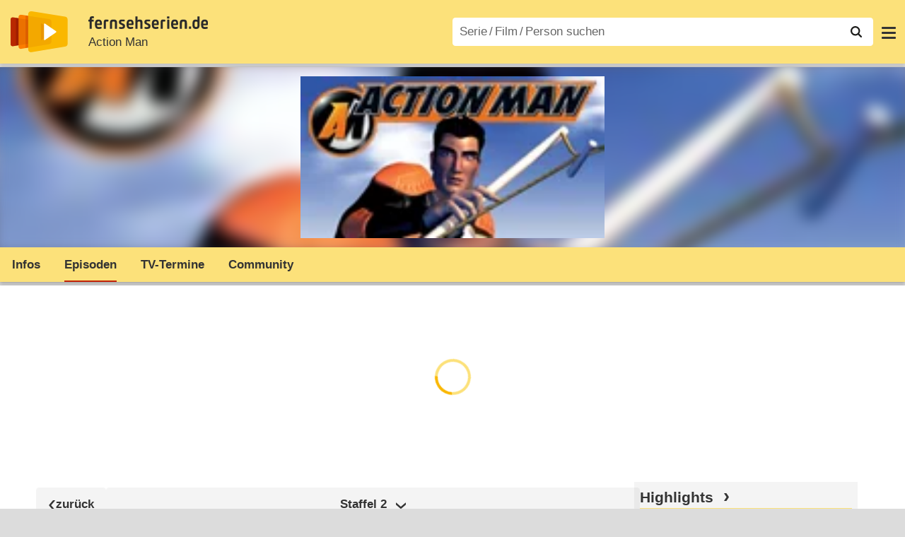

--- FILE ---
content_type: text/html; charset=utf-8
request_url: https://www.fernsehserien.de/action-man-2000/episodenguide/staffel-2/11971
body_size: 13911
content:
<!DOCTYPE html>
			<html dir="ltr" lang="de" >
			<head>
			<meta http-equiv="Content-Type" content="text/html; charset=utf-8">
			<meta name="viewport" content="width=device-width, initial-scale=1, minimum-scale=1, shrink-to-fit=no"><link href="https://bilder.fernsehserien.de" rel="preconnect"><link href="https://bilder.fernsehserien.de" rel="dns-prefetch"><link href="https://bilder.fernsehserien.de/fernsehserien.de/fs-2021/css/main.min-20260127085935.css" rel="preload" as="style" crossedorigin><link href="https://bilder.fernsehserien.de/fernsehserien.de/fs-2021/js/main.min-20260127085936.js" rel="preload" as="script" crossedorigin><link href="https://bilder.fernsehserien.de/fernsehserien.de/fs-2021/img/schriftzug.svg" rel="preload" fetchpriority="high" as="image"><link href="https://bilder.fernsehserien.de/fernsehserien.de/fs-2021/img/logo.svg" rel="preload" fetchpriority="high" as="image"><link href="https://bilder.fernsehserien.de/fernsehserien.de/fs-2021/img/a001_search.svg" rel="preload" fetchpriority="high" as="image"><link href="https://bilder.fernsehserien.de/fernsehserien.de/fs-2021/img/pfeil-unten.svg" rel="preload" fetchpriority="high" as="image"><meta name="format-detection" content="telephone=no"><meta name="robots" content="max-image-preview:large">
			<title>Action Man (2000) Staffel 2 Episodenguide – fernsehserien.de</title>
			<meta name="title" content="Action Man (2000) Staffel 2 Episodenguide" >
			<link rel="search" type="application/opensearchdescription+xml" href="https://bilder.fernsehserien.de/fernsehserien.de/fs-2021/opensearch-20250109141812.xml" title="fernsehserien.de" crossedorigin><link rel="apple-touch-icon" sizes="180x180" href="https://bilder.fernsehserien.de/fernsehserien.de/fs-2021/img/apple-touch-icon.png">
 
<link rel="icon" type="image/svg+xml" href="https://bilder.fernsehserien.de/fernsehserien.de/fs-2021/img/favicon.svg" sizes="any" >
<link rel="icon" type="image/png" sizes="32x32" href="https://bilder.fernsehserien.de/fernsehserien.de/fs-2021/img/favicon-32x32.png" >
<link rel="icon" type="image/png" sizes="16x16" href="https://bilder.fernsehserien.de/fernsehserien.de/fs-2021/img/favicon-16x16.png" >
<link rel="shortcut icon" href="https://bilder.fernsehserien.de/fernsehserien.de/fs-2021/img/favicon.ico" >

<link rel="manifest" href="https://bilder.fernsehserien.de/fernsehserien.de/fs-2021/manifest-20251029114907.json" crossedorigin>
<link rel="mask-icon" href="https://bilder.fernsehserien.de/fernsehserien.de/fs-2021/img/safari-pinned-tab.svg" color="#5bbad5" >
<meta name="apple-mobile-web-app-title" content="fernsehserien.de">
<meta name="application-name" content="fernsehserien.de">
<meta name="msapplication-TileColor" content="#da532c">
<meta name="msapplication-config" content="https://bilder.fernsehserien.de/fernsehserien.de/fs-2021/browserconfig-20251128093643.xml" crossedorigin><meta name="description" content="Episodenführer Season 2 – Einsatz für Alex und sein Team im Regenwald des Amazonas. Dort sucht die Mannschaft nach einem verschwundenen …">
			<meta property="og:description" content="Einsatz für Alex und sein Team im Regenwald des Amazonas. Dort sucht die Mannschaft nach einem verschwundenen Wissenschaftler. Als sie auf ihn …"><meta property="og:url" content="https://www.fernsehserien.de/action-man-2000/episodenguide/staffel-2/11971">
			<meta property="og:title" content="Action Man (2000) Staffel 2 Episodenguide">
			<meta property="og:type" content="video.tv_show"><link rel="image_src" href="https://bilder.fernsehserien.de/sendung/v15768.png"><meta name="twitter:card" content="summary_large_image"> 
<meta name="twitter:title" content="Action Man (2000) Staffel 2 Episodenguide">
<meta name="twitter:description" content="Einsatz für Alex und sein Team im Regenwald des Amazonas. Dort sucht die Mannschaft nach einem verschwundenen Wissenschaftler. Als sie auf ihn …"><meta name="twitter:site" content="@fernsehserienDE"> <meta property="og:image" content="https://bilder.fernsehserien.de/sendung/v15768.png">
<meta property="og:image:width" content="150">
<meta property="og:image:height" content="80">
<meta property="og:image:alt" content="Action Man">
<meta name="twitter:image" content="https://bilder.fernsehserien.de/sendung/v15768.png"><script>var fsBeacon=JSON.parse('{"ref":"fernsehserien","timestamp":1769644257,"seite":"serie-episodenguide","serie":15768}');var fsBeacon2022=JSON.parse('{"ref":"fernsehserien","timestamp":1769644257,"seite":"serie-episodenguide","id":15768,"session":"994b4f71592a590b6c958d0395a2ac23","ipHash":"77ab1d5634ff0c956065b88681b28105","href":"/action-man-2000/episodenguide/staffel-2/11971","ppid":"4cd2456efca841b412fbdd6a66280067","eingeloggt":0}');var fs_ppid='4cd2456efca841b412fbdd6a66280067';</script><meta name="keywords" lang="de" content="Action Man (2000), Episodenführer, Episodenguide"><script >var fs_bildformat={extension:"webp",mime_type:"image/webp"};var fs_testmode=false;var fsFeatureFlags={"unaired":1,"feature_flag_serien_infos_serienchecker":1,"feature_flag_staffel_karussell":1,"feature_flag_ga_neu":"","feature_flag_darkmode":"","feature_flag_relative_font_size":"","feature_flag_entdecken":""};var fs_img_dir="https://bilder.fernsehserien.de/fernsehserien.de/fs-2021/img/";var fs_static_dir="https://bilder.fernsehserien.de/fernsehserien.de/fs-2021/";var fs_meta_id="24";var csrfToken="$2y$10$f3h97FvJ0yUAHk4EUe24BuK3aeO6Z78gthLIfoH5d7zcsvb1f0Hci";var fs_sp_hour=0;var fs_fallback_css="https://bilder.fernsehserien.de/fernsehserien.de/fs-2021/css/fallback.min-20260127085934.css";var fs_app_google_link="https://play.google.com/store/apps/details?id=de.fernsehserien.www.twa";var fs_app_apple_link="https://apps.apple.com/de/app/fernsehserien-de/id6502283137";</script><script></script><script src="https://bilder.fernsehserien.de/fernsehserien.de/fs-2021/js/main.min-20260127085936.js" crossedorigin></script><script>window.dataLayer = window.dataLayer || [];
 function gtag(){dataLayer.push(arguments);}


  gtag('consent', 'default', {
    'ad_storage': 'denied',
    'analytics_storage': 'denied',
    'ad_user_data':'denied',
    'ad_personalization': 'denied',
    'wait_for_update': 500
  });

  dataLayer.push({
    'event': 'default_consent'
  });


 gtag('js', new Date());
var gaDisplayMode =fsStandalone ? 'standalone' :  'browser';

gtag('config', 'G-L7PGP5N0FJ', {  'display_mode': gaDisplayMode, 'anonymize_ip': true });





</script><script async  src="https://bilder.fernsehserien.de/fernsehserien.de/fs-2021/js/main-async.min-20260127085936.js" crossedorigin></script><script  defer src="https://bilder.fernsehserien.de/fernsehserien.de/fs-2021/js/main-defer.min-20260127085940.js" crossedorigin></script><script  defer src="https://bilder.fernsehserien.de/fernsehserien.de/fs-2021/js/serienmenu.min-20260127085937.js" crossedorigin></script><script  defer src="https://bilder.fernsehserien.de/fernsehserien.de/fs-2021/js/fsFavouriting.min-20260127085940.js" crossedorigin></script><script  defer src="https://bilder.fernsehserien.de/fernsehserien.de/fs-2021/js/staffelauswahl.min-20260127085940.js" crossedorigin></script><link type="text/css" href="https://bilder.fernsehserien.de/fernsehserien.de/fs-2021/css/main.min-20260127085935.css" rel="stylesheet" crossedorigin>
<link type="text/css" href="https://bilder.fernsehserien.de/fernsehserien.de/fs-2021/css/main-print-20250109141812.css" rel="stylesheet" media="print" crossedorigin>
<meta name="google-site-verification" content="czPokEC6jVcjOPms8k8HcDdDIvX2U5fYLeUTJe3p7JM" >
			<meta content="imfernsehen GmbH &amp; Co. KG" name="author">
			<meta content="de" http-equiv="content-language">
			<meta name="language" content="de" >
<meta property="og:site_name" content="fernsehserien.de">
			<meta property="og:locale" content="de_DE">
			<script>var fs_interner_code="serie-episodenguide";var fs_identifier="S - 15768 - Action Man";</script><script type="application/ld+json">{"@context":"https://schema.org","@type":"BreadcrumbList","itemListElement":[{"@type":"ListItem","position":1,"name":"Home","item":"https://www.fernsehserien.de/"},{"@type":"ListItem","position":2,"name":"Serien","item":"https://www.fernsehserien.de/serien-a-z/a"},{"@type":"ListItem","position":3,"name":"Action Man","item":"https://www.fernsehserien.de/action-man-2000"},{"@type":"ListItem","position":4,"name":"Episodenguide","item":"https://www.fernsehserien.de/action-man-2000/episodenguide"},{"@type":"ListItem","position":5,"name":"Staffel 2"}]}</script><script>var fsFallbackOptions=JSON.parse('{"channelId":null,"sendungId":15768,"sendungChannelId":"AnimationKinderserien","sendungChannelRubriken":[],"sendungStreaming":[],"zaehlPixel":"serie-episodenguide","pageId":"serien","personId":null,"episodeId":null,"ausstrahlungsformId":11971,"staffel":"2","spielfilmId":null}');</script><script>var werbemittel_fallback_option=false;</script><script>werbemittel_extras();var fs_ad_unit_id='serie-episodenguide';</script><script> adHandler.conversionRateFile = 'https://bilder.fernsehserien.de/fernsehserien.de/fs-2021/json/currency-file-20260129000401.json';</script>

 <script async crossedorigin src="https://bilder.fernsehserien.de/fernsehserien.de/fs-2021/js/cp/IMF_FS_Framework_Mapping_serie-episodenguide.min-20260127085939.js""></script><script async crossedorigin src="https://bilder.fernsehserien.de/fernsehserien.de/fs-2021/js/cp/IMF_FS_Framework-20251209092759.js"></script>




<!-- <meta name=theme-color content="#ffffff"> -->
		

</head>
		<body class="serie"><script>fs_load_cm(fsCmpId ? fsCmpId : 36934);</script><div class=zaehlpixel><noscript><img crossorigin src="https://www.imfernsehen.de/z/z.inc.php?ref=fernsehserien&amp;timestamp=1769644257&amp;seite=serie-episodenguide&amp;serie=15768&amp;noscript=1" alt="" width=1 height=1></noscript></div>
			 <div class=fs-frame-1 itemscope itemtype="http://schema.org/TVSeries" itemprop="mainEntity">


			<div class="page-header-spacer-top"></div><header class="page-header" data-event-level=header>

<div class=headerwrap><div class=header>
				<a class=website-logo target=_top data-event-category="logo" title="zur Startseite von fernsehserien.de" href="/"><img src="https://bilder.fernsehserien.de/fernsehserien.de/fs-2021/img/logo.svg" alt="fernsehserien.de Logo" loading=eager fetchpriority=high width=210 height=150 ></a> <a class=website-titel data-event-category="logo-titel" title="zur Startseite von fernsehserien.de" target=_top href="/"><img loading=eager fetchpriority=high width=300 height=32 src="https://bilder.fernsehserien.de/fernsehserien.de/fs-2021/img/schriftzug.svg"  alt="fernsehserien.de"></a><h1 class=serien-titel itemprop=name ><a itemprop=url href="/action-man-2000" data-event-category="serientitel">Action Man</a></h1><button class=menu-button   type=button title="Menü" data-event-category-none><span class=menu-button-1></span><span class=menu-button-2></span></button>
			</div>
			</div><div class="page-header-spacer-bottom"></div></header><div class=suchzeile data-event-level=header><form data-fs-searchform data-position=oben autocomplete="off" id=quicksearchform ><input   class=website-suche placeholder="Serie&thinsp;/&thinsp;Film&thinsp;/&thinsp;Person suchen" data-event-category-none name=suchbegriff id=input-suchbegriff value=""   type=search maxlength=50 required ><!--<label class=label-serie-suchen for=input-suchbegriff >Serie&thinsp;/&thinsp;Film&thinsp;/&thinsp;Person suchen</label>--><ul id=suggestlist data-applied=0 data-mehr=0><li class="mehr-button"><span class="fs-button"><button type="submit" data-submit-type=vollständig>mehr…</button></span></li></ul>
				<button class=suchen type=submit data-submit-type=lupe title="Suche starten" 
					  ><img loading=eager fetchpriority=high src="https://bilder.fernsehserien.de/fernsehserien.de/fs-2021/img/a001_search-darkmode.svg"  alt="Lupe" class=color-scheme-dark-alternative><img loading=eager fetchpriority=high src="https://bilder.fernsehserien.de/fernsehserien.de/fs-2021/img/a001_search.svg"  alt="Lupe" ></button></form></div><nav class=page-menu  data-event-category-none data-event-level=header><ul>
			
			<li ><a href="/news" data-event-category="menu-news" >News</a>
			<ul><li><a href="/news" data-event-category="menu-news-alle" >alle Meldungen</a><li><a href="/news/national" data-event-category="menu-news-national" >National</a><li><a href="/news/international" data-event-category="menu-news-international" >International</a><li><a href="/news/medien" data-event-category="menu-news-medien" >Medien</a><li><a href="/news/vermischtes" data-event-category="menu-news-vermischtes" >Vermischtes</a><li><a href="/news/specials" data-event-category="menu-news-specials" >Kritik &amp; Specials</a>
						<li><a href="/news/2026-01" data-event-category="menu-news-archiv" >Archiv</a>
			<li><a href="/newsletter" data-event-category="menu-news-newsletter" >Newsletter</a>
			</ul><li ><a href="/streaming" data-event-category="menu-streamingguide" class=menu-streaming>Streaming<span class=optional4>-Guide</span></a>
			<ul><li><a href="/streaming" data-event-category="menu-streamingguide-übersicht" >Übersicht</a>
<li><a href="/streaming/neu" data-event-category="menu-streamingguide-neu" >Neu verfügbar</a>
<li><a href="/streaming/vorschau" data-event-category="menu-streamingguide-vorschau" >Vorschau</a>
<li><a href="/streaming/letzte-chance" data-event-category="menu-streamingguide-letzte-chance" >Letzte Chance</a>
<li><a href="/streaming/woechentliche-premieren" data-event-category="menu-streamingguide-woechentliche-premieren" >Wöchentliche Premieren</a>
			</ul><li ><a href="/serien-starts" data-event-category="menu-starts" >TV-Starts</a>
			<ul ><li ><a href="/serien-starts/neue-serien" data-event-category="menu-starts-serien" >neue Serien</a>
			<li><a href="/serien-starts/neue-folgen" data-event-category="menu-starts-staffeln" >neue Folgen</a>
			<li><a href="/serien-starts/international" data-event-category="menu-starts-international" >International</a>
			<li><a href="/serien-starts/oesterreich" data-event-category="menu-starts-österreich">Österreich</a>
			<li><a href="/serien-starts/schweiz" data-event-category="menu-starts-schweiz">Schweiz</a>
			<li><a href="/serien-starts/wiederholungen" data-event-category="menu-starts-wiederholungen" >Wiederholungen</a>
			<li><a href="/serien-nach-sendern" data-event-category="menu-az-sender" >Serien nach Sendern</a>

			</ul><li class="  optional3"><a href="/serien-a-z/a" data-event-category="menu-az-serien" >Serien<span class=optional2> A–Z</span></a>
<li class="  optional3"><a href="/filme-a" data-event-category="menu-az-filme" >Filme<span class=optional2> A–Z</span></a><li class=page-menu-spacer><li class="menu-meins menu-meins-ausgeloggt  "><a href="/meins/" data-event-category="menu-login" ><i><figure class="fs-picture"><span class="fs-picture-placeholder" style="padding-top:calc(1% / 1 * 100);background-color:#f1f1f1;"><picture><img src="https://bilder.fernsehserien.de/fernsehserien.de/fs-2021/img/user-solid.svg" alt="Profilbild" title="Profilbild" width="1" height="1" loading="eager" fetchpriority="high"></picture></span></figure></i>Login</a></ul><div class=another-shadow><div class=another-shadow-2></div></div></nav><div class=serienheader data-event-level=header><div class=serienheader-spacer-top></div><a class=serienlogo href="/action-man-2000" data-event-category="serienlogo"><figure class="mainimg-blowup" style="background-color:#797483;background-image:url([data-uri]);"><span class=mainimg-blowup-bg><picture><source media="(max-width: 320px)" srcset="https://bilder.fernsehserien.de/sendung/v15768-w-106.png.webp 1x, https://bilder.fernsehserien.de/sendung/v15768-w-212.png.webp 2x" type="image/webp"></source><source media="(min-width: 321px) and (max-width: 360px)" srcset="https://bilder.fernsehserien.de/sendung/v15768-w-119.png.webp 1x, https://bilder.fernsehserien.de/sendung/v15768-w-238.png.webp 2x" type="image/webp"></source><source media="(min-width: 361px) and (max-width: 375px)" srcset="https://bilder.fernsehserien.de/sendung/v15768-w-124.png.webp 1x, https://bilder.fernsehserien.de/sendung/v15768-w-248.png.webp 2x" type="image/webp"></source><source media="(min-width: 376px) and (max-width: 414px)" srcset="https://bilder.fernsehserien.de/sendung/v15768-w-137.png.webp 1x, https://bilder.fernsehserien.de/sendung/v15768-w-274.png.webp 2x" type="image/webp"></source><source media="(min-width: 415px) and (max-width: 768px)" srcset="https://bilder.fernsehserien.de/sendung/v15768-w-254.png.webp 1x, https://bilder.fernsehserien.de/sendung/v15768-w-508.png.webp 2x" type="image/webp"></source><source media="(min-width: 769px) and (max-width: 900px)" srcset="https://bilder.fernsehserien.de/sendung/v15768-w-297.png.webp 1x, https://bilder.fernsehserien.de/sendung/v15768-w-594.png.webp 2x" type="image/webp"></source><source media="(min-width: 901px) and (max-width: 1100px)" srcset="https://bilder.fernsehserien.de/sendung/v15768-w-363.png.webp 1x, https://bilder.fernsehserien.de/sendung/v15768-w-726.png.webp 2x" type="image/webp"></source><source media="(min-width: 1101px)" srcset="https://bilder.fernsehserien.de/sendung/v15768-w-429.png.webp 1x, https://bilder.fernsehserien.de/sendung/v15768-w-858.png.webp 2x" type="image/webp"></source><img src="https://bilder.fernsehserien.de/sendung/v15768-w-321.png.jpg" width="150" height="80" alt="Action Man" title="Action Man" loading="eager" fetchpriority="high"></picture></span><span class=mainimg-blowup-fg><span><picture><source media="(max-width: 320px)" srcset="https://bilder.fernsehserien.de/sendung/v15768-w-106.png.webp 1x, https://bilder.fernsehserien.de/sendung/v15768-w-212.png.webp 2x" type="image/webp"></source><source media="(min-width: 321px) and (max-width: 360px)" srcset="https://bilder.fernsehserien.de/sendung/v15768-w-119.png.webp 1x, https://bilder.fernsehserien.de/sendung/v15768-w-238.png.webp 2x" type="image/webp"></source><source media="(min-width: 361px) and (max-width: 375px)" srcset="https://bilder.fernsehserien.de/sendung/v15768-w-124.png.webp 1x, https://bilder.fernsehserien.de/sendung/v15768-w-248.png.webp 2x" type="image/webp"></source><source media="(min-width: 376px) and (max-width: 414px)" srcset="https://bilder.fernsehserien.de/sendung/v15768-w-137.png.webp 1x, https://bilder.fernsehserien.de/sendung/v15768-w-274.png.webp 2x" type="image/webp"></source><source media="(min-width: 415px) and (max-width: 768px)" srcset="https://bilder.fernsehserien.de/sendung/v15768-w-254.png.webp 1x, https://bilder.fernsehserien.de/sendung/v15768-w-508.png.webp 2x" type="image/webp"></source><source media="(min-width: 769px) and (max-width: 900px)" srcset="https://bilder.fernsehserien.de/sendung/v15768-w-297.png.webp 1x, https://bilder.fernsehserien.de/sendung/v15768-w-594.png.webp 2x" type="image/webp"></source><source media="(min-width: 901px) and (max-width: 1100px)" srcset="https://bilder.fernsehserien.de/sendung/v15768-w-363.png.webp 1x, https://bilder.fernsehserien.de/sendung/v15768-w-726.png.webp 2x" type="image/webp"></source><source media="(min-width: 1101px)" srcset="https://bilder.fernsehserien.de/sendung/v15768-w-429.png.webp 1x, https://bilder.fernsehserien.de/sendung/v15768-w-858.png.webp 2x" type="image/webp"></source><img src="https://bilder.fernsehserien.de/sendung/v15768-w-321.png.jpg" width="150" height="80" alt="Action Man" title="Action Man" loading="eager" fetchpriority="high"></picture></span></span></figure></a><meta itemprop="image" content="https://bilder.fernsehserien.de/sendung/v15768.png"><nav class="series-menu" data-event-category-none><ul><li data-menu-item="infos"><a draggable="false" href="/action-man-2000" data-event-category="serienmenu-infos" title="Infos">Infos</a></li><li data-menu-item="episodenguide" class="active"><a draggable="false" href="/action-man-2000/episodenguide" data-event-category="serienmenu-episoden" title="Episodenguide"><h2>Episoden</h2></a><ul><li><a draggable="false" href="/action-man-2000/episodenguide" data-event-category="serienmenu-episoden-übersicht">Übersicht</a><a draggable="false" href="/action-man-2000/episodenguide" data-event-category="serienmenu-episoden-übersicht">Übersicht</a></li><li><a draggable="false" href="/action-man-2000/episodenguide/staffel-1/11971" data-event-category="serienmenu-episoden-staffel">Staffel 1</a><a draggable="false" href="/action-man-2000/episodenguide/staffel-1/11971" data-event-category="serienmenu-episoden-staffel">Staffel 1</a></li><li><a draggable="false" href="/action-man-2000/episodenguide/staffel-2/11971" data-event-category="serienmenu-episoden-staffel">Staffel 2</a><a draggable="false" href="/action-man-2000/episodenguide/staffel-2/11971" data-event-category="serienmenu-episoden-staffel">Staffel 2</a></li></ul></li><li data-menu-item="sendetermine"><a draggable="false" href="/action-man-2000/sendetermine" data-event-category="serienmenu-sendetermine" title="Sendetermine">TV-Termine</a></li><li data-menu-item="community"><a draggable="false" href="/action-man-2000/community" data-event-category="serienmenu-community" title="Community">Community</a><!--<li class="weitere" ><a  draggable=false    title="mehr"  data-event-category="serienmenu-mehr"></a><ul id=series-menu-weitere></ul>--></li></ul></nav><i class=nav-pfeile style=visibility:hidden><button data-nav-pfeil data-nav-pfeil-back class="nav-pfeil nav-pfeil-back   " data-event-category="serienmenu-button-zurück" title=zurück></button><button  data-nav-pfeil data-nav-pfeil-fore  class="nav-pfeil nav-pfeil-fore" data-event-category="serienmenu-button-vor" title=weiter></button></i><div class=serienheader-spacer-bottom-wrapper><div class=serienheader-spacer-bottom></div></div></div><div class=sticky-anchor-wrapper><div class=sticky-anchor></div></div><div class=fs-frame-2-spacer-top></div><div class=fs-frame-2 id=fs-frame-2 ><div class=print-title>Action Man (2000) Staffel 2 Episodenguide</div><nav class=hidden><ul><li><a href="#episode-202536"   data-google-interstitial=false  data-event-category-none>14. Gift aus dem Dschungel (Green Thoughts)</a><li><a href="#episode-202537"   data-google-interstitial=false  data-event-category-none>15. Power-Drink (Thirst)</a><li><a href="#episode-202539"   data-google-interstitial=false  data-event-category-none>16. Eine gefährliche Waffe (Ground Zero)</a><li><a href="#episode-202540"   data-google-interstitial=false  data-event-category-none>17. Der Power-Turm (Tower Of Power)</a><li><a href="#episode-202541"   data-google-interstitial=false  data-event-category-none>18. Die Erde bebt (1) (Rumble (1))</a><li><a href="#episode-202542"   data-google-interstitial=false  data-event-category-none>19. Die Erde bebt (2) (Rumble (2))</a><li><a href="#episode-202543"   data-google-interstitial=false  data-event-category-none>20. Das Master-Trilobug (Search And Destroy)</a><li><a href="#episode-202544"   data-google-interstitial=false  data-event-category-none>21. Ein neuer Freund (Triton Factor)</a><li><a href="#episode-202545"   data-google-interstitial=false  data-event-category-none>22. Der beste Freund (Mann’s Best Friend)</a><li><a href="#episode-202546"   data-google-interstitial=false  data-event-category-none>23. Jagd auf Action Man (Mann Hunt)</a><li><a href="#episode-202547"   data-google-interstitial=false  data-event-category-none>24. Die grüne Hölle (Tangled Up In Green)</a><li><a href="#episode-202548"   data-google-interstitial=false  data-event-category-none>25. Die entscheidende Schlacht (1) (Ultimate Doom (1))</a><li><a href="#episode-202538"   data-google-interstitial=false  data-event-category-none>26. Die entscheidende Schlacht (2) (Ultimate Doom (2))</a></ul></nav><main data-jahr="2026" ><meta itemprop=inLanguage content="en"><meta itemprop=countryOfOrigin content="USA"><article class=mt0><div class=fs_header-serie><ins id="werbemittel-fs_header" class="werbemittel werbemittel-show-label werbemittel-loading werbemittel-content werbemittel-content-full "><fs-label></fs-label><div id=fs_d_header-label class=werbemittel-label></div><div id=fs_d_header  data-werbemittel-container></div><script>fs_werbemittel('d_header',null, false);</script></ins><ins id="werbemittel-fs_sticky" class="werbemittel werbemittel-empty"><div id=fs_m_sticky-label class=werbemittel-label></div><div id=fs_m_sticky  data-werbemittel-container></div><button type=button data-werbemittel-sticky-close class=werbemittel-sticky-button title="Schließen" data-event-category=werbung-zu></button><script>fs_werbemittel(null,'m_sticky', false);</script></ins></div><!-- fs-hinweis --><div class=flexer><div data-event-level=main class="serie-content-left " data-werbung-root><section itemprop="containsSeason" itemscope itemtype="http://schema.org/TVSeason"><header ><h2 class="episode-ueberschrift staffelauswahl staffelauswahl-staffel"><a  href="/action-man-2000/episodenguide/staffel-1/11971" class="episode-ueberschrift-zurueck staffelauswahl-left" data-event-category="button-zurück-oben" title="zurück"></a><meta itemprop=numberOfEpisodes content="13"><span  class=staffelauswahl-middle data-staffelauswahl  data-event-category="button-staffelauswahl" data-staffel-nr="2"  data-ausstrahlungsform-id="11971"   data-sendung-id="15768"  ><span><span itemprop=name>Staffel <span itemprop=seasonNumber>2</span></span></span></span><span class=staffelauswahl-right></span></h2></header><div class=staffelinfo><div><div>Staffel 2 von <b>Action Man</b> startete  am 18.10.2001 bei Super RTL.</div></div></div><ul class=episoden-episodenliste data-werbung-root><li class="" ><section itemprop="episode" itemscope itemtype="http://schema.org/TVEpisode"><header><h3 id="episode-202536" class="episode-output-titel"><a itemprop=url data-event-category="episodentitel" href="/action-man-2000/folgen/2x01-gift-aus-dem-dschungel-202536"><span>14</span>. <span itemprop="name">Gift aus dem Dschungel</span> <span  class=episode-output-originaltitel lang=en>(Green Thoughts)</span></a></h3></header><div class=episoden-zeile-1000><div   itemprop="episodeNumber" content="1" >Staffel 2, Folge 1</div></div><div class=episode-output-inhalt data-werbung-root><div class=episode-output-inhalt-inner>Einsatz für Alex und sein Team im Regenwald des Amazonas. Dort sucht die Mannschaft nach einem verschwundenen Wissenschaftler. Als sie auf ihn stoßen, müssen sie feststellen, dass das Genie sich bei einem missglückten Versuch in ein Monster verwandelt hat. Wütend über das eigene Schicksal, schließt sich der Monster-Wissenschaftler mit Dr. X zusammen. Gemeinsam wollen sie den Regenwald vernichten. Das müssen Alex und seine Leute verhindern.  <span class=text-quelle>(Text: SuperRTL)</span></div></div><ea-angaben-wrapper><ea-angaben-wrapper-inner><ea-angaben><ea-angabe data-sort="0-2001-10-18"><ea-angabe-titel>Deutsche TV-Premiere</ea-angabe-titel> <ea-angabe-datum>Do. 18.10.2001</ea-angabe-datum> <ea-angabe-sender>Super RTL</ea-angabe-sender></ea-angabe><ea-angabe data-sort="1-2001-02-26"><ea-angabe-titel>Original-TV-Premiere</ea-angabe-titel> <ea-angabe-datum>Mo. 26.02.2001</ea-angabe-datum> <ea-angabe-sender>FOX</ea-angabe-sender></ea-angabe></ea-angaben></ea-angaben-wrapper-inner></ea-angaben-wrapper><!-- navi buttons extra --><ul class="no-print fs-buttons"><li><a data-event-category="anker-mehr-Infos" href="/action-man-2000/folgen/2x01-gift-aus-dem-dschungel-202536" class=fs-button><button type=button>mehr Infos</button></a></ul></section></li><werbung></werbung><li class="" ><section itemprop="episode" itemscope itemtype="http://schema.org/TVEpisode"><header><h3 id="episode-202537" class="episode-output-titel"><a itemprop=url data-event-category="episodentitel" href="/action-man-2000/folgen/2x02-power-drink-202537"><span>15</span>. <span itemprop="name">Power-Drink</span> <span  class=episode-output-originaltitel lang=en>(Thirst)</span></a></h3></header><div class=episoden-zeile-1000><div   itemprop="episodeNumber" content="2" >Staffel 2, Folge 2</div></div><div class=episode-output-inhalt data-werbung-root><div class=episode-output-inhalt-inner>Während eines Wettkampfes geschieht etwas Schreckliches: Das Team Xtreme mutiert zu aggressiven Super-Kämpfern. Schuld ist Dr. X, der ein Sportgetränk von Alex? Mannschaft mit einer giftigen Chemikalie versehen hat. Als die Wirkung nachlässt, wird das Team Xtreme wieder normal. Doch jetzt gilt es, Dr. X von seinem eigentlichen Plan abzuhalten. Denn der will das Trinkwasser der Stadt mit der Chemikalie verseuchen, um die Bewohner in Kampfmaschinen zu verwandeln, die ihm untertan sind.  <span class=text-quelle>(Text: SuperRTL)</span></div></div><ea-angaben-wrapper><ea-angaben-wrapper-inner><ea-angaben><ea-angabe data-sort="0-2001-10-19"><ea-angabe-titel>Deutsche TV-Premiere</ea-angabe-titel> <ea-angabe-datum>Fr. 19.10.2001</ea-angabe-datum> <ea-angabe-sender>Super RTL</ea-angabe-sender></ea-angabe><ea-angabe data-sort="1-2001-05-02"><ea-angabe-titel>Original-TV-Premiere</ea-angabe-titel> <ea-angabe-datum>Mi. 02.05.2001</ea-angabe-datum> <ea-angabe-sender>FOX</ea-angabe-sender></ea-angabe></ea-angaben></ea-angaben-wrapper-inner></ea-angaben-wrapper><!-- navi buttons extra --><ul class="no-print fs-buttons"><li><a data-event-category="anker-mehr-Infos" href="/action-man-2000/folgen/2x02-power-drink-202537" class=fs-button><button type=button>mehr Infos</button></a></ul></section></li><werbung></werbung><li class="" ><section itemprop="episode" itemscope itemtype="http://schema.org/TVEpisode"><header><h3 id="episode-202539" class="episode-output-titel"><a itemprop=url data-event-category="episodentitel" href="/action-man-2000/folgen/2x03-eine-gefaehrliche-waffe-202539"><span>16</span>. <span itemprop="name">Eine gefährliche Waffe</span> <span  class=episode-output-originaltitel lang=en>(Ground Zero)</span></a></h3></header><div class=episoden-zeile-1000><div   itemprop="episodeNumber" content="3" >Staffel 2, Folge 3</div></div><div class=episode-output-inhalt data-werbung-root><div class=episode-output-inhalt-inner>Fidget hat eine sehr ehrgeizige Zwillingsschwester, Amanda, die als Fernseh-Wetterreporterin arbeitet. Amanda heftet sich Alex und seinem Team Xtreme an die Fersen, als diese in Dr. X“ Labor einsteigen. Dort entdecken sie, dass der Fiesling eine ganze Stadt ausschalten will, um Raum für seine?neuen? Menschen zu haben. Für Amanda ist das eine Riesen-Story, doch damit richtet sie nur ungeheueren Schaden an.  <span class=text-quelle>(Text: SuperRTL)</span></div></div><ea-angaben-wrapper><ea-angaben-wrapper-inner><ea-angaben><ea-angabe data-sort="0-2001-10-22"><ea-angabe-titel>Deutsche TV-Premiere</ea-angabe-titel> <ea-angabe-datum>Mo. 22.10.2001</ea-angabe-datum> <ea-angabe-sender>Super RTL</ea-angabe-sender></ea-angabe><ea-angabe data-sort="1-2001-05-03"><ea-angabe-titel>Original-TV-Premiere</ea-angabe-titel> <ea-angabe-datum>Do. 03.05.2001</ea-angabe-datum> <ea-angabe-sender>FOX</ea-angabe-sender></ea-angabe></ea-angaben></ea-angaben-wrapper-inner></ea-angaben-wrapper><!-- navi buttons extra --><ul class="no-print fs-buttons"><li><a data-event-category="anker-mehr-Infos" href="/action-man-2000/folgen/2x03-eine-gefaehrliche-waffe-202539" class=fs-button><button type=button>mehr Infos</button></a></ul></section></li><werbung></werbung><li class="" ><section itemprop="episode" itemscope itemtype="http://schema.org/TVEpisode"><header><h3 id="episode-202540" class="episode-output-titel"><a itemprop=url data-event-category="episodentitel" href="/action-man-2000/folgen/2x04-der-power-turm-202540"><span>17</span>. <span itemprop="name">Der Power-Turm</span> <span  class=episode-output-originaltitel lang=en>(Tower Of Power)</span></a></h3></header><div class=episoden-zeile-1000><div   itemprop="episodeNumber" content="4" >Staffel 2, Folge 4</div></div><div class=episode-output-inhalt data-werbung-root><div class=episode-output-inhalt-inner>Auf der einen Seite muss Alex Dr. X und seinen „Rat des Jüngsten Gerichts“ daran hindern, Paris zu zerstören. Auf der anderen Seite muss er seinen größten „Fan’, Sidney Peck, in seine Schranken weisen. Denn der könnte unter Umständen dafür sorgen, dass Dr. X“ Plan doch noch glückt.  <span class=text-quelle>(Text: SuperRTL)</span></div></div><ea-angaben-wrapper><ea-angaben-wrapper-inner><ea-angaben><ea-angabe data-sort="0-2001-10-23"><ea-angabe-titel>Deutsche TV-Premiere</ea-angabe-titel> <ea-angabe-datum>Di. 23.10.2001</ea-angabe-datum> <ea-angabe-sender>Super RTL</ea-angabe-sender></ea-angabe><ea-angabe data-sort="1-2001-05-04"><ea-angabe-titel>Original-TV-Premiere</ea-angabe-titel> <ea-angabe-datum>Fr. 04.05.2001</ea-angabe-datum> <ea-angabe-sender>FOX</ea-angabe-sender></ea-angabe></ea-angaben></ea-angaben-wrapper-inner></ea-angaben-wrapper><!-- navi buttons extra --><ul class="no-print fs-buttons"><li><a data-event-category="anker-mehr-Infos" href="/action-man-2000/folgen/2x04-der-power-turm-202540" class=fs-button><button type=button>mehr Infos</button></a></ul></section></li><werbung></werbung><li class="" ><section itemprop="episode" itemscope itemtype="http://schema.org/TVEpisode"><header><h3 id="episode-202541" class="episode-output-titel"><a itemprop=url data-event-category="episodentitel" href="/action-man-2000/folgen/2x05-die-erde-bebt-1-202541"><span>18</span>. <span itemprop="name">Die Erde bebt (1)</span> <span  class=episode-output-originaltitel lang=en>(Rumble (1))</span></a></h3></header><div class=episoden-zeile-1000><div   itemprop="episodeNumber" content="5" >Staffel 2, Folge 5</div></div><div class=episode-output-inhalt data-werbung-root><div class=episode-output-inhalt-inner>Alex und sein Team Xtreme entdecken, dass Dr. X Athleten gefangen hält. Er lässt sie in einer Art Gladiatorenkampf gegeneinander antreten, um den Besten unter ihnen ausfindig zu machen. Der Sieger soll dann in einem neu erfundenen Erdbeben-Anzug ein solch starkes Beben auslösen, das ganz Tokio vernichten könnte. Natürlich hat Dr. X längst einen Partner für seinen dunklen Plan: Sidney. Zwar gelingt es Alex, die Athleten zu befreien, doch Sidney ist mit dem Anzug geflüchtet …  <span class=text-quelle>(Text: SuperRTL)</span></div></div><ea-angaben-wrapper><ea-angaben-wrapper-inner><ea-angaben><ea-angabe data-sort="0-2001-10-24"><ea-angabe-titel>Deutsche TV-Premiere</ea-angabe-titel> <ea-angabe-datum>Mi. 24.10.2001</ea-angabe-datum> <ea-angabe-sender>Super RTL</ea-angabe-sender></ea-angabe><ea-angabe data-sort="1-2001-05-11"><ea-angabe-titel>Original-TV-Premiere</ea-angabe-titel> <ea-angabe-datum>Fr. 11.05.2001</ea-angabe-datum> <ea-angabe-sender>FOX</ea-angabe-sender></ea-angabe></ea-angaben></ea-angaben-wrapper-inner></ea-angaben-wrapper><!-- navi buttons extra --><ul class="no-print fs-buttons"><li><a data-event-category="anker-mehr-Infos" href="/action-man-2000/folgen/2x05-die-erde-bebt-1-202541" class=fs-button><button type=button>mehr Infos</button></a></ul></section></li><werbung></werbung><li class="" ><section itemprop="episode" itemscope itemtype="http://schema.org/TVEpisode"><header><h3 id="episode-202542" class="episode-output-titel"><a itemprop=url data-event-category="episodentitel" href="/action-man-2000/folgen/2x06-die-erde-bebt-2-202542"><span>19</span>. <span itemprop="name">Die Erde bebt (2)</span> <span  class=episode-output-originaltitel lang=en>(Rumble (2))</span></a></h3></header><div class=episoden-zeile-1000><div   itemprop="episodeNumber" content="6" >Staffel 2, Folge 6</div></div><div class=episode-output-inhalt data-werbung-root><div class=episode-output-inhalt-inner>Wie durch ein Wunder konnte Alex einem Anschlag von Sidney entkommen, der ein Erdbeben ausgelöst hat, das Alex lebendig begraben sollte. Jetzt hat sich Sidney als „Quake“ wieder Dr. X angeschlossen. Gemeinsam wollen sie nun ein Erbeben von gigantischem Ausmaß erzeugen …  <span class=text-quelle>(Text: SuperRTL)</span></div></div><ea-angaben-wrapper><ea-angaben-wrapper-inner><ea-angaben><ea-angabe data-sort="0-2001-10-25"><ea-angabe-titel>Deutsche TV-Premiere</ea-angabe-titel> <ea-angabe-datum>Do. 25.10.2001</ea-angabe-datum> <ea-angabe-sender>Super RTL</ea-angabe-sender></ea-angabe><ea-angabe data-sort="1-2001-05-18"><ea-angabe-titel>Original-TV-Premiere</ea-angabe-titel> <ea-angabe-datum>Fr. 18.05.2001</ea-angabe-datum> <ea-angabe-sender>FOX</ea-angabe-sender></ea-angabe></ea-angaben></ea-angaben-wrapper-inner></ea-angaben-wrapper><!-- navi buttons extra --><ul class="no-print fs-buttons"><li><a data-event-category="anker-mehr-Infos" href="/action-man-2000/folgen/2x06-die-erde-bebt-2-202542" class=fs-button><button type=button>mehr Infos</button></a></ul></section></li><werbung></werbung><li class="" ><section itemprop="episode" itemscope itemtype="http://schema.org/TVEpisode"><header><h3 id="episode-202543" class="episode-output-titel"><a itemprop=url data-event-category="episodentitel" href="/action-man-2000/folgen/2x07-das-master-trilobug-202543"><span>20</span>. <span itemprop="name">Das Master-Trilobug</span> <span  class=episode-output-originaltitel lang=en>(Search And Destroy)</span></a></h3></header><div class=episoden-zeile-1000><div   itemprop="episodeNumber" content="7" >Staffel 2, Folge 7</div></div><div class=episode-output-inhalt data-werbung-root><div class=episode-output-inhalt-inner>Dr. X hat einem Trilobug einen AMP-Faktor-Chip implantiert. Heraus kommt ein Master-Trilobug, der sich jedoch verselbständigt und Dr. X Luftschiff mit allen Mitgliedern seines „Rates“ vernichtet – bis auf Asazi.  <span class=text-quelle>(Text: SuperRTL)</span></div></div><ea-angaben-wrapper><ea-angaben-wrapper-inner><ea-angaben><ea-angabe data-sort="0-2001-10-26"><ea-angabe-titel>Deutsche TV-Premiere</ea-angabe-titel> <ea-angabe-datum>Fr. 26.10.2001</ea-angabe-datum> <ea-angabe-sender>Super RTL</ea-angabe-sender></ea-angabe><ea-angabe data-sort="1-2001-05-25"><ea-angabe-titel>Original-TV-Premiere</ea-angabe-titel> <ea-angabe-datum>Fr. 25.05.2001</ea-angabe-datum> <ea-angabe-sender>FOX</ea-angabe-sender></ea-angabe></ea-angaben></ea-angaben-wrapper-inner></ea-angaben-wrapper><!-- navi buttons extra --><ul class="no-print fs-buttons"><li><a data-event-category="anker-mehr-Infos" href="/action-man-2000/folgen/2x07-das-master-trilobug-202543" class=fs-button><button type=button>mehr Infos</button></a></ul></section></li><werbung></werbung><li class="" ><section itemprop="episode" itemscope itemtype="http://schema.org/TVEpisode"><header><h3 id="episode-202544" class="episode-output-titel"><a itemprop=url data-event-category="episodentitel" href="/action-man-2000/folgen/2x08-ein-neuer-freund-202544"><span>21</span>. <span itemprop="name">Ein neuer Freund</span> <span  class=episode-output-originaltitel lang=en>(Triton Factor)</span></a></h3></header><div class=episoden-zeile-1000><div   itemprop="episodeNumber" content="8" >Staffel 2, Folge 8</div></div><div class=episode-output-inhalt data-werbung-root><div class=episode-output-inhalt-inner>Alex wird während eines atemberaubenden Rennens auf dem Pazifik von einem Wal angefallen. Ein Delfin namens Triton rettet ihm das Leben. Dr. X entführt Triton und will ihn zu seinem Werkzeug machen. Mit Hilfe des Delfins will der Schuft eine Explosion auslösen, die ganze Kontinente vernichtet. Alex muss seinen Freund retten und Dr. X? Plan vernichten.  <span class=text-quelle>(Text: SuperRTL)</span></div></div><ea-angaben-wrapper><ea-angaben-wrapper-inner><ea-angaben><ea-angabe data-sort="0-2001-10-29"><ea-angabe-titel>Deutsche TV-Premiere</ea-angabe-titel> <ea-angabe-datum>Mo. 29.10.2001</ea-angabe-datum> <ea-angabe-sender>Super RTL</ea-angabe-sender></ea-angabe><ea-angabe data-sort="1-2001-06-01"><ea-angabe-titel>Original-TV-Premiere</ea-angabe-titel> <ea-angabe-datum>Fr. 01.06.2001</ea-angabe-datum> <ea-angabe-sender>FOX</ea-angabe-sender></ea-angabe></ea-angaben></ea-angaben-wrapper-inner></ea-angaben-wrapper><!-- navi buttons extra --><ul class="no-print fs-buttons"><li><a data-event-category="anker-mehr-Infos" href="/action-man-2000/folgen/2x08-ein-neuer-freund-202544" class=fs-button><button type=button>mehr Infos</button></a></ul></section></li><werbung></werbung><li class="" ><section itemprop="episode" itemscope itemtype="http://schema.org/TVEpisode"><header><h3 id="episode-202545" class="episode-output-titel"><a itemprop=url data-event-category="episodentitel" href="/action-man-2000/folgen/2x09-der-beste-freund-202545"><span>22</span>. <span itemprop="name">Der beste Freund</span> <span  class=episode-output-originaltitel lang=en>(Mann’s Best Friend)</span></a></h3></header><div class=episoden-zeile-1000><div   itemprop="episodeNumber" content="9" >Staffel 2, Folge 9</div></div><div class=episode-output-inhalt data-werbung-root><div class=episode-output-inhalt-inner>Alex und das neueste Mitglied von Team Xtreme, der Roboterhund Alloy, machen sich auf nach Island, wo ein „Feuer-und-Eis-Triathlon“ stattfindet. Dr. X nutzt seine Chance und löst mit Hilfe von Quake eine Lawine aus. Dabei entführt er Alloy und manipuliert dessen Gehirn. Er schickt den Hund in einen Vulkan, aus dem er ein hochgefährliches Virus holen soll, mit dem Dr. X die ganze Menschheit vernichten kann. Für Alex bedeutet das: Er muss sich nun ebenfalls in den Vulkan wagen, um Alloy zu retten und Dr. X’ Plan zu vernichten.  <span class=text-quelle>(Text: SuperRTL)</span></div></div><ea-angaben-wrapper><ea-angaben-wrapper-inner><ea-angaben><ea-angabe data-sort="0-2001-10-30"><ea-angabe-titel>Deutsche TV-Premiere</ea-angabe-titel> <ea-angabe-datum>Di. 30.10.2001</ea-angabe-datum> <ea-angabe-sender>Super RTL</ea-angabe-sender></ea-angabe><ea-angabe data-sort="1-2001-09-14"><ea-angabe-titel>Original-TV-Premiere</ea-angabe-titel> <ea-angabe-datum>Fr. 14.09.2001</ea-angabe-datum> <ea-angabe-sender>FOX</ea-angabe-sender></ea-angabe></ea-angaben></ea-angaben-wrapper-inner></ea-angaben-wrapper><!-- navi buttons extra --><ul class="no-print fs-buttons"><li><a data-event-category="anker-mehr-Infos" href="/action-man-2000/folgen/2x09-der-beste-freund-202545" class=fs-button><button type=button>mehr Infos</button></a></ul></section></li><werbung></werbung><li class="" ><section itemprop="episode" itemscope itemtype="http://schema.org/TVEpisode"><header><h3 id="episode-202546" class="episode-output-titel"><a itemprop=url data-event-category="episodentitel" href="/action-man-2000/folgen/2x10-jagd-auf-action-man-202546"><span>23</span>. <span itemprop="name">Jagd auf Action Man</span> <span  class=episode-output-originaltitel lang=en>(Mann Hunt)</span></a></h3></header><div class=episoden-zeile-1000><div   itemprop="episodeNumber" content="10" >Staffel 2, Folge 10</div></div><div class=episode-output-inhalt data-werbung-root><div class=episode-output-inhalt-inner>Wieder plant Dr. X, die Welt zu vernichten. Dieses Mal will er sich eine seltene Pflanze zu Nutze machen. Sie blüht nur einmal in 100 Jahren. Aus ihr will der Schurke einen Trunk brauen, der alles Leben auf der Erde vernichten kann. Diejenigen, die überleben, werden unter seiner Kontrolle stehen. Kann Alex Mann diesen Plan vereiteln?  <span class=text-quelle>(Text: SuperRTL)</span></div></div><ea-angaben-wrapper><ea-angaben-wrapper-inner><ea-angaben><ea-angabe data-sort="0-2001-10-31"><ea-angabe-titel>Deutsche TV-Premiere</ea-angabe-titel> <ea-angabe-datum>Mi. 31.10.2001</ea-angabe-datum> <ea-angabe-sender>Super RTL</ea-angabe-sender></ea-angabe><ea-angabe data-sort="1-2026-01-28"><ea-angabe-titel>Original-TV-Premiere</ea-angabe-titel> <ea-angabe-datum></ea-angabe-datum> <ea-angabe-sender>FOX</ea-angabe-sender></ea-angabe></ea-angaben></ea-angaben-wrapper-inner></ea-angaben-wrapper><!-- navi buttons extra --><ul class="no-print fs-buttons"><li><a data-event-category="anker-mehr-Infos" href="/action-man-2000/folgen/2x10-jagd-auf-action-man-202546" class=fs-button><button type=button>mehr Infos</button></a></ul></section></li><werbung></werbung><li class="" ><section itemprop="episode" itemscope itemtype="http://schema.org/TVEpisode"><header><h3 id="episode-202547" class="episode-output-titel"><a itemprop=url data-event-category="episodentitel" href="/action-man-2000/folgen/2x11-die-gruene-hoelle-202547"><span>24</span>. <span itemprop="name">Die grüne Hölle</span> <span  class=episode-output-originaltitel lang=en>(Tangled Up In Green)</span></a></h3></header><div class=episoden-zeile-1000><div   itemprop="episodeNumber" content="11" >Staffel 2, Folge 11</div></div><div class=episode-output-inhalt data-werbung-root><div class=episode-output-inhalt-inner>Alex Mann nimmt an einem Rennen in New York teil. Geschockt muss er feststellen, dass eine gigantische Pflanze die Stadt bedroht. Sie ist hochgradig gefährlich und kann alle Menschen in Pflanzen-Zombies verwandeln. Alex muss sich bis zu ihren Wurzeln vorkämpfen, um das Gewächs zu vernichten. Ein riskantes Unterfangen.  <span class=text-quelle>(Text: SuperRTL)</span></div></div><ea-angaben-wrapper><ea-angaben-wrapper-inner><ea-angaben><ea-angabe data-sort="0-2001-12-07"><ea-angabe-titel>Deutsche TV-Premiere</ea-angabe-titel> <ea-angabe-datum>Fr. 07.12.2001</ea-angabe-datum> <ea-angabe-sender>Super RTL</ea-angabe-sender></ea-angabe><ea-angabe data-sort="1-2026-01-28"><ea-angabe-titel>Original-TV-Premiere</ea-angabe-titel> <ea-angabe-datum></ea-angabe-datum> <ea-angabe-sender>FOX</ea-angabe-sender></ea-angabe></ea-angaben></ea-angaben-wrapper-inner></ea-angaben-wrapper><!-- navi buttons extra --><ul class="no-print fs-buttons"><li><a data-event-category="anker-mehr-Infos" href="/action-man-2000/folgen/2x11-die-gruene-hoelle-202547" class=fs-button><button type=button>mehr Infos</button></a></ul></section></li><werbung></werbung><li class="" ><section itemprop="episode" itemscope itemtype="http://schema.org/TVEpisode"><header><h3 id="episode-202548" class="episode-output-titel"><a itemprop=url data-event-category="episodentitel" href="/action-man-2000/folgen/2x12-die-entscheidende-schlacht-1-202548"><span>25</span>. <span itemprop="name">Die entscheidende Schlacht (1)</span> <span  class=episode-output-originaltitel lang=en>(Ultimate Doom (1))</span></a></h3></header><div class=episoden-zeile-1000><div   itemprop="episodeNumber" content="12" >Staffel 2, Folge 12</div></div><div class=episode-output-inhalt data-werbung-root><div class=episode-output-inhalt-inner>Während eines Wettkampfes, an dem Alex Mann teilnimmt, lässt Dr. X von seinen gefährlichen Kumpanen die Team-Xtreme-Mitglieder entführen. Sie werden an verschiedene Orte der Erde verschleppt. Nur so glaubt Dr. X, er könne endlich seinen Plan, die Menschheit zu zerstören, in die Tat umsetzen. Er will den Mond auf die Erde stürzen lassen. Alex muss sich beeilen und um den Globus jagen, um seine Team-Mitglieder frei zu bekommen und so Dr. X aufzuhalten.  <span class=text-quelle>(Text: SuperRTL)</span></div></div><ea-angaben-wrapper><ea-angaben-wrapper-inner><ea-angaben><ea-angabe data-sort="0-2001-11-02"><ea-angabe-titel>Deutsche TV-Premiere</ea-angabe-titel> <ea-angabe-datum>Fr. 02.11.2001</ea-angabe-datum> <ea-angabe-sender>Super RTL</ea-angabe-sender></ea-angabe><ea-angabe data-sort="1-2026-01-28"><ea-angabe-titel>Original-TV-Premiere</ea-angabe-titel> <ea-angabe-datum></ea-angabe-datum> <ea-angabe-sender>FOX</ea-angabe-sender></ea-angabe></ea-angaben></ea-angaben-wrapper-inner></ea-angaben-wrapper><!-- navi buttons extra --><ul class="no-print fs-buttons"><li><a data-event-category="anker-mehr-Infos" href="/action-man-2000/folgen/2x12-die-entscheidende-schlacht-1-202548" class=fs-button><button type=button>mehr Infos</button></a></ul></section></li><werbung-bottom></werbung-bottom><li class="" ><section itemprop="episode" itemscope itemtype="http://schema.org/TVEpisode"><header><h3 id="episode-202538" class="episode-output-titel"><a itemprop=url data-event-category="episodentitel" href="/action-man-2000/folgen/2x13-die-entscheidende-schlacht-2-202538"><span>26</span>. <span itemprop="name">Die entscheidende Schlacht (2)</span> <span  class=episode-output-originaltitel lang=en>(Ultimate Doom (2))</span></a></h3></header><div class=episoden-zeile-1000><div   itemprop="episodeNumber" content="13" >Staffel 2, Folge 13</div></div><div class=episode-output-inhalt data-werbung-root><div class=episode-output-inhalt-inner>Die Gefahr, dass der Mond auf die Erde schießt, ist noch immer nicht gebannt. Es kommt zu einem dramatischen Kampf zwischen Alex Mann und Dr. X. In letzter Sekunde kann der Athlet den Schurken besiegen? und es gelingt ihm und seinem Team Xtreme, die magnetischen Felder wieder zu korrigieren, so dass der Mond keine Gefahr mehr darstellt. Schließlich befördert Alex Dr. X und seine Kumpanen in die Atmosphäre. Der Fiesling schwört Rache.  <span class=text-quelle>(Text: SuperRTL)</span></div></div><ea-angaben-wrapper><ea-angaben-wrapper-inner><ea-angaben><ea-angabe data-sort="0-2001-11-05"><ea-angabe-titel>Deutsche TV-Premiere</ea-angabe-titel> <ea-angabe-datum>Mo. 05.11.2001</ea-angabe-datum> <ea-angabe-sender>Super RTL</ea-angabe-sender></ea-angabe><ea-angabe data-sort="1-2026-01-28"><ea-angabe-titel>Original-TV-Premiere</ea-angabe-titel> <ea-angabe-datum></ea-angabe-datum> <ea-angabe-sender>FOX</ea-angabe-sender></ea-angabe></ea-angaben></ea-angaben-wrapper-inner></ea-angaben-wrapper><!-- navi buttons extra --><ul class="no-print fs-buttons"><li><a data-event-category="anker-mehr-Infos" href="/action-man-2000/folgen/2x13-die-entscheidende-schlacht-2-202538" class=fs-button><button type=button>mehr Infos</button></a></ul></section></li></ul><section><header><h2 class="episode-ueberschrift episode-ueberschrift-unten"><a class="episode-ueberschrift-zurueck" data-event-category="button-zurück-unten" href="/action-man-2000/episodenguide/staffel-1/11971">zurück</a><span></span></h2></header></section></section><section class="no-print "><div class="favorit-stoerer  favorit-stoerer-not-added no-print"><a class=stoerer-serienlogo title="Action Man" data-event-category=störer-grafik-B href="/action-man-2000"><figure class="fs-picture no-newsmeldung"><span class="fs-picture-placeholder" style="padding-top:calc(315% / 239 * 100);background-color:#fce17a;"><div class="lazy" data-alt="fernsehserien.de App" data-src="https://bilder.fernsehserien.de/fernsehserien.de/fs-2021/img/Handy_FSApp2.svg" data-width="239" data-height="315"></div></span></figure><figure class="fs-picture no-newsmeldung"><span class="fs-picture-placeholder" style="padding-top:calc(8% / 15 * 100);background-image:url([data-uri]);background-color:#797483;"><div class="lazy" data-alt="Action Man" data-src="https://bilder.fernsehserien.de/sendung/v15768.png" data-width="15" data-height="8"></div></span></figure></a><div><span>Erhalte Neuigkeiten zu <a   data-event-category=störer-textlink-B href="/action-man-2000"><b>Action Man</b></a> direkt auf dein Handy. <span class=element-standalone>Kostenlos per App-Benachrichtigung.</span> <span class=element-not-standalone>Kostenlos mit der <b>fernsehserien.de</b> App.</span>
<div class=fs-buttons><span class="fs-button fs-button-feed fs-button-feed-white fs-button-add"><button  data-favouriter-login   data-referrer=""  data-type=sendung data-title="Action Man" data-id="15768"  data-event-category="störer-button-abonnieren-alog-B" type=button><figure class="fs-picture no-newsmeldung"><span class="fs-picture-placeholder" style="padding-top:calc(1% / 1 * 100);"><picture class="color-scheme-dark-alternative"><img src="https://bilder.fernsehserien.de/fernsehserien.de/fs-2021/img/bell-solid-darkmode.svg" alt="Meinen Serien hinzufügen" title="Meinen Serien hinzufügen" width="1" height="1" loading="eager" fetchpriority="high"></picture><picture><img src="https://bilder.fernsehserien.de/fernsehserien.de/fs-2021/img/bell-solid.svg" alt="Meinen Serien hinzufügen" title="Meinen Serien hinzufügen" width="1" height="1" loading="eager" fetchpriority="high"></picture></span></figure>Benachrichtige mich</button></span></div></span></div></div>
<div class="favorit-stoerer  favorit-stoerer-added no-print">
<a class=stoerer-serienlogo title="Action Man" data-event-category=störer-grafik-B href="/action-man-2000"><figure class="fs-picture no-newsmeldung"><span class="fs-picture-placeholder" style="padding-top:calc(315% / 239 * 100);background-color:#fce17a;"><div class="lazy" data-alt="fernsehserien.de App" data-src="https://bilder.fernsehserien.de/fernsehserien.de/fs-2021/img/Handy_FSApp2.svg" data-width="239" data-height="315"></div></span></figure><figure class="fs-picture no-newsmeldung"><span class="fs-picture-placeholder" style="padding-top:calc(8% / 15 * 100);background-image:url([data-uri]);background-color:#797483;"><div class="lazy" data-alt="Action Man" data-src="https://bilder.fernsehserien.de/sendung/v15768.png" data-width="15" data-height="8"></div></span></figure></a><div><span>Alle Neuigkeiten zu <a   data-event-category=störer-textlink-B href="/action-man-2000"><b>Action Man</b></a> und weiteren Serien
deiner Liste findest du in deinem
persönlichen Feed.
<div class=fs-buttons><a class="fs-button fs-button-feed fs-button-feed-white" href="/meins/" data-event-category="störer-button-feed-B"><button  type=button  ><span class=" fs-linkable">Zu meinem Feed</span></button></a></div></span></div></div></section></div><script>fsFleximain({"factorLast":1,"max":null});</script><script>fsFlexisideMeasure();</script><aside data-event-level=sidebar><section class=sidebar-news><header><h2 class=header-2015><a  data-event-category="sidebar-titel-highlights" href="/news/specials"  class=fs-linkable>Highlights</a></h2></header><ul ><li   class="  ep-hover "  ><a     title="„Wonder Man“: Wenn Schauspieler die wahren Superhelden sind – Review"   data-event-category=sidebar-liste-highlights       href="/news/tvkritik/wonder-man-wenn-schauspieler-die-wahren-superhelden-sind" ><figure class="fs-picture"><span class="fs-picture-placeholder" style="padding-top:calc(1% / 1 * 100);background-image:url([data-uri]);background-color:#805931;"><div class="lazy" data-alt="„Wonder Man“: Wenn Schauspieler die wahren Superhelden sind – Review – Die wohl beste Marvel-Serie, die Marvel-Fans nicht mögen werden – Bild: Photo courtesy of Marvel Television" data-src="https://bilder.fernsehserien.de/gfx/pics/1200/Das-Odd-Couple-Trevor-Slattery-Sir-Ben-Kingsley-L-Und-Simon-Williams-Yahya-Adbul-Mateen-Ii_272724.jpg" data-width="1" data-height="1"></div></span></figure><figure class="fs-picture"><span class="fs-picture-placeholder" style="padding-top:calc(91% / 224 * 100);background-image:url([data-uri]);background-color:#805931;"><div class="lazy" data-alt="„Wonder Man“: Wenn Schauspieler die wahren Superhelden sind – Review – Die wohl beste Marvel-Serie, die Marvel-Fans nicht mögen werden – Bild: Photo courtesy of Marvel Television" data-src="https://bilder.fernsehserien.de/gfx/pics/1408/Das-Odd-Couple-Trevor-Slattery-Sir-Ben-Kingsley-L-Und-Simon-Williams-Yahya-Adbul-Mateen-Ii_272724.jpg" data-width="224" data-height="91"></div></span></figure><dl><dt  title="„Wonder Man“: Wenn Schauspieler die wahren Superhelden sind – Review" ><q>Wonder Man</q>: Wenn Schauspieler die wahren Superhelden sind – Review</dt><!--<dd title="Die wohl beste Marvel-Serie, die Marvel-Fans nicht mögen werden (27.01.2026)"  >Die wohl beste Marvel-Serie, die Marvel-Fans nicht mögen werden (<time  datetime="2026-01-27T16:00:00+01:00">27.01.2026</time>)</dd>--></dl></a><li   class="  ep-hover "  ><a     title="Dschungelcamp 2026: Alle Infos und Sendetermine zur neuen Staffel"   data-event-category=sidebar-liste-highlights       href="/news/special/dschungelcamp-2026-alle-infos-und-sendetermine-zur-neuen-staffel" ><figure class="fs-picture"><span class="fs-picture-placeholder" style="padding-top:calc(1% / 1 * 100);background-image:url([data-uri]);background-color:#7d6b58;"><div class="lazy" data-alt="Dschungelcamp 2026: Alle Infos und Sendetermine zur neuen Staffel – 19. Staffel von „IBES“ ab heute täglich zur Primetime bei RTL – Bild: RTL/​Pascal Bünning" data-src="https://bilder.fernsehserien.de/gfx/pics/1200/Lassen-Die-Promis-Auch-In-Der-19-Staffel-Von-Ich-Bin-Ein-Star-Holt-Mich-Hier-Raus-Schwitzen.jpg" data-width="1" data-height="1"></div></span></figure><figure class="fs-picture"><span class="fs-picture-placeholder" style="padding-top:calc(91% / 224 * 100);background-image:url([data-uri]);background-color:#7d6b58;"><div class="lazy" data-alt="Dschungelcamp 2026: Alle Infos und Sendetermine zur neuen Staffel – 19. Staffel von „IBES“ ab heute täglich zur Primetime bei RTL – Bild: RTL/​Pascal Bünning" data-src="https://bilder.fernsehserien.de/gfx/pics/1408/Lassen-Die-Promis-Auch-In-Der-19-Staffel-Von-Ich-Bin-Ein-Star-Holt-Mich-Hier-Raus-Schwitzen.jpg" data-width="224" data-height="91"></div></span></figure><dl><dt  title="Dschungelcamp 2026: Alle Infos und Sendetermine zur neuen Staffel" >Dschungelcamp 2026: Alle Infos und Sendetermine zur neuen Staffel</dt><!--<dd title="19. Staffel von „IBES“ ab heute täglich zur Primetime bei RTL (23.01.2026)"  >19. Staffel von „IBES“ ab heute täglich zur Primetime bei RTL (<time  datetime="2026-01-23T14:27:00+01:00">23.01.2026</time>)</dd>--></dl></a><li   class="  ep-hover "  ><a     title="„Steal“: Adrenalin-Rausch oder 08/​15-Raub? – Review"   data-event-category=sidebar-liste-highlights       href="/news/tvkritik/steal-adrenalin-rausch-oder-08-15-raub" ><figure class="fs-picture"><span class="fs-picture-placeholder" style="padding-top:calc(1% / 1 * 100);background-image:url([data-uri]);background-color:#858385;"><div class="lazy" data-alt="„Steal“: Adrenalin-Rausch oder 08/​15-Raub? – Review – Neue Amazon-Serie mit „Game of Thrones“-Star Sophie Turner – Bild: © Amazon Content Services LLC" data-src="https://bilder.fernsehserien.de/gfx/pics/1200/Steal-Mit-Starbesetzung-Sophie-Turner-In-Der-Hauptrolle_687562.jpg" data-width="1" data-height="1"></div></span></figure><figure class="fs-picture"><span class="fs-picture-placeholder" style="padding-top:calc(91% / 224 * 100);background-image:url([data-uri]);background-color:#858385;"><div class="lazy" data-alt="„Steal“: Adrenalin-Rausch oder 08/​15-Raub? – Review – Neue Amazon-Serie mit „Game of Thrones“-Star Sophie Turner – Bild: © Amazon Content Services LLC" data-src="https://bilder.fernsehserien.de/gfx/pics/1408/Steal-Mit-Starbesetzung-Sophie-Turner-In-Der-Hauptrolle_687562.jpg" data-width="224" data-height="91"></div></span></figure><dl><dt  title="„Steal“: Adrenalin-Rausch oder 08/​15-Raub? – Review" ><q>Steal</q>: Adrenalin-Rausch oder 08/​15-Raub? – Review</dt><!--<dd title="Neue Amazon-Serie mit „Game of Thrones“-Star Sophie Turner (20.01.2026)"  >Neue Amazon-Serie mit „Game of Thrones“-Star Sophie Turner (<time  datetime="2026-01-20T18:30:00+01:00">20.01.2026</time>)</dd>--></dl></a><li   class="  ep-hover "  ><a     title="Diese Serien enden 2026: Von „The Witcher“ und „The Boys“ bis „Grantchester“ und „Die Kaiserin“"   data-event-category=sidebar-liste-highlights       href="/news/special/diese-serien-enden-2026-von-the-witcher-und-the-boys-bis-grantchester-und-die-kaiserin" ><figure class="fs-picture"><span class="fs-picture-placeholder" style="padding-top:calc(1% / 1 * 100);background-image:url([data-uri]);background-color:#6b5a51;"><div class="lazy" data-alt="Diese Serien enden 2026: Von „The Witcher“ und „The Boys“ bis „Grantchester“ und „Die Kaiserin“ – „Outlander“, „Babylon Berlin“, „Hacks“ und „Mayor of Kingstown“ ebenso betroffen – Bild: Netflix/​Amazon/​HBO/​Paramount/​BBC/​" data-src="https://bilder.fernsehserien.de/gfx/pics/1200/Diese-Serien-Enden-2026_555318.jpg" data-width="1" data-height="1"></div></span></figure><figure class="fs-picture"><span class="fs-picture-placeholder" style="padding-top:calc(91% / 224 * 100);background-image:url([data-uri]);background-color:#6b5a51;"><div class="lazy" data-alt="Diese Serien enden 2026: Von „The Witcher“ und „The Boys“ bis „Grantchester“ und „Die Kaiserin“ – „Outlander“, „Babylon Berlin“, „Hacks“ und „Mayor of Kingstown“ ebenso betroffen – Bild: Netflix/​Amazon/​HBO/​Paramount/​BBC/​" data-src="https://bilder.fernsehserien.de/gfx/pics/1408/Diese-Serien-Enden-2026_555318.jpg" data-width="224" data-height="91"></div></span></figure><dl><dt  title="Diese Serien enden 2026: Von „The Witcher“ und „The Boys“ bis „Grantchester“ und „Die Kaiserin“" >Diese Serien enden 2026: Von <q>The Witcher</q> und <q>The Boys</q> bis <q>Grantchester</q> und <q>Die Kaiserin</q></dt><!--<dd title="„Outlander“, „Babylon Berlin“, „Hacks“ und „Mayor of Kingstown“ ebenso betroffen (16.01.2026)"  >„Outlander“, „Babylon Berlin“, „Hacks“ und „Mayor of Kingstown“ ebenso betroffen (<time  datetime="2026-01-16T12:00:00+01:00">16.01.2026</time>)</dd>--></dl></a></ul><ul class="fs-buttons"><li><a data-event-category="sidebar-button-highlights" href="/news/specials" class="fs-button"><button type="button">Mehr Highlights</button></a></li></ul></section><script>fsFlexiside();</script></aside></div><ins id=werbemittel-fs_footer class="werbemittel werbemittel-fs-footer werbemittel-show-label werbemittel-loading werbemittel-content werbemittel-content-full "><fs-label></fs-label><div id=fs_d_footer-label class=werbemittel-label></div><div id=fs_d_footer  data-werbemittel-container></div><div id=fs_m_footer-label class=werbemittel-label></div><div id=fs_m_footer  data-werbemittel-container></div><script>fs_werbemittel('d_footer','m_footer', false);</script></ins><section  class="no-print dvds6" data-event-level=after-main><header><h2 class="header-2015 header-auch-interessant" >Auch interessant&hellip;</h2></header><ul class="auch-interessant-unten-spoiler auch-interessant-unten-spoiler-spoiler"><li><a data-event-category="footer-serien-1-1-1" title="Action Man"        class=" ep-hover  " href="/action-man-1995" ><figure class="fs-picture"><span class="fs-picture-placeholder" style="padding-top:calc(8% / 15 * 100);background-image:url([data-uri]);background-color:#6d839a;"><div class="lazy" data-alt="Action Man" data-src="https://bilder.fernsehserien.de/sendung/v2748.png" data-width="15" data-height="8"></div></span></figure></a></ul></section></article></main></div><footer-app data-event-level=footer class="element-not-standalone no-print"><p>Hol dir jetzt die <a href="/app" data-event-category=footer-textlink-app>fernsehserien.de App</a><ul><li><a  title="Jetzt bei Google Play"  class=button-play-store href="https://play.google.com/store/apps/details?id=de.fernsehserien.www.twa" target=_blank data-event-category=footer-button-app-google><figure class="fs-picture"><span class="fs-picture-placeholder" style="padding-top:calc(46% / 155 * 100);background-color:#000000;"><div class="lazy" data-alt="Jetzt bei Google Play" data-remove-bg="1" data-src="https://bilder.fernsehserien.de/fernsehserien.de/fs-2021/img/google-play-badge.svg" data-width="155" data-height="46"></div></span></figure></a><li><a title="Laden im App Store" href="https://apps.apple.com/de/app/fernsehserien-de/id6502283137" target=_blank  data-event-category=footer-button-app-apple class=button-app-store><figure class="fs-picture"><span class="fs-picture-placeholder" style="padding-top:calc(40% / 120 * 100);background-color:#000000;"><div class="lazy" data-alt="Laden im App Store" data-remove-bg="1" data-src="https://bilder.fernsehserien.de/fernsehserien.de/fs-2021/img/apple-play-badge.svg" data-width="120" data-height="40"></div></span></figure></a></ul></footer-app><footer data-event-level=footer>

<ul class="sharebar sharebar0">
<li class=sharebar-alle><button data-fs-teilen data-event-category=footer-teilen-nativ title=teilen><figure class="fs-picture"><span class="fs-picture-placeholder" style="padding-top:calc(16% / 20 * 100);"><div class="lazy" data-alt="teilen" data-src="https://bilder.fernsehserien.de/fernsehserien.de/fs-2021/img/sharebar-teilen.svg" data-width="20" data-height="16"></div></span></figure><span class=text>teilen</span></button><li class=sharebar-facebook><button type=button data-href="https://www.facebook.com/share.php?u=https%3A%2F%2Fwww.fernsehserien.de%2Faction-man-2000%2Fepisodenguide%2Fstaffel-2%2F11971"   data-sharebar-teilen-facebook data-event-category=footer-teilen-facebook title="bei Facebook teilen"><figure class="fs-picture"><span class="fs-picture-placeholder" style="padding-top:calc(16% / 20 * 100);"><div class="lazy" data-alt="Facebook" data-src="https://bilder.fernsehserien.de/fernsehserien.de/fs-2021/img/share-facebook.svg" data-width="20" data-height="16"></div></span></figure><span class=text>teilen</span></button>
<li class=sharebar-twitter><button type=button data-href="https://twitter.com/intent/tweet?url=https%3A%2F%2Fwww.fernsehserien.de%2Faction-man-2000%2Fepisodenguide%2Fstaffel-2%2F11971"   data-sharebar-teilen-facebook  data-event-category=footer-teilen-twitter title="bei X teilen"><figure class="fs-picture"><span class="fs-picture-placeholder" style="padding-top:calc(16% / 20 * 100);"><div class="lazy" data-alt="X" data-src="https://bilder.fernsehserien.de/fernsehserien.de/fs-2021/img/share-x.svg" data-width="20" data-height="16"></div></span></figure><span class=text>teilen</span></button>
<li class=sharebar-whatsapp><button type=button data-event-category=footer-teilen-whatsapp data-href="https://wa.me/?text=Action+Man+%282000%29+Staffel+2+Episodenguide+https%3A%2F%2Fwww.fernsehserien.de%2Faction-man-2000%2Fepisodenguide%2Fstaffel-2%2F11971" title="bei WhatsApp teilen"  data-sharebar-teilen-facebook ><figure class="fs-picture"><span class="fs-picture-placeholder" style="padding-top:calc(16% / 20 * 100);"><div class="lazy" data-alt="WhatsApp" data-src="https://bilder.fernsehserien.de/fernsehserien.de/fs-2021/img/share-whatsapp.svg" data-width="20" data-height="16"></div></span></figure><span class=text>teilen</span></button>
<li class=sharebar-drucken><button   data-sharebar-drucken data-event-category=footer-teilen-drucken title=Drucken><figure class="fs-picture"><span class="fs-picture-placeholder" style="padding-top:calc(16% / 20 * 100);"><div class="lazy" data-alt="Drucken" data-src="https://bilder.fernsehserien.de/fernsehserien.de/fs-2021/img/share-drucken.svg" data-width="20" data-height="16"></div></span></figure><span class=text>drucken</span></button>

</ul><nav><ul><li><a data-event-category="footer-imfernsehen" href="https://www.imfernsehen.de" rel=noopener target="_blank">© 1998&ndash;2026 imfernsehen GmbH &amp;&nbsp;Co.&nbsp;KG</a><li><a href="/updates" data-event-category="footer-updates" >Updates</a><li><a href="/serienchecker" data-event-category="footer-serienchecker" >SerienChecker-Podcast</a><li><a href="/serien-a-z/a" data-event-category="footer-az-serien" >Serien A–Z</a><li><a href="/filme-a" data-event-category="footer-az-filme" >Filme A–Z</a><li><a href="/impressum"  data-event-category="footer-impressum" >Impressum</a><li><a href="/datenschutz"   data-event-category="footer-datenschutz" >Datenschutz</a><li><span data-cmp-show-screen  data-event-category=footer-datenschutzeinstellungen >Datenschutzeinstellungen</span><li><a href="/jobs" data-event-category="footer-jobs" >Jobs</a><li><a href="/werbung-schalten" data-event-category="footer-werbung" >Werbung schalten</a><li><a href="/links" data-event-category="footer-links" >Links</a><li><a href="https://www.facebook.com/fernsehserien.de/" rel=noopener data-event-category="footer-facebook" target=_blank >Facebook</a><li><a href="#"   data-google-interstitial=false data-event-category="footer-zurück">zurück nach oben</a></ul></nav><p class=footer-transparenzhinweis>* Transparenzhinweis: Für gekennzeichnete Links erhalten wir Provisionen im Rahmen eines Affiliate-Partnerprogramms. Das bedeutet keine Mehrkosten für Käufer, unterstützt uns aber bei der Finanzierung dieser Website.</footer><div class=footer-spacer-bottom></div></div>
			<div id=sky-r ><ins id=werbemittel-fs_skyscraper_r class="werbemittel  werbemittel-loading "><div id=fs_d_skyscraper-r-label class=werbemittel-label></div><div id=fs_d_skyscraper-r  data-werbemittel-container></div><script>fs_werbemittel('d_skyscraper-r',null, false);</script></ins></div><div id=sky-l ><ins id=werbemittel-fs_skyscraper_l class="werbemittel  werbemittel-loading "><div id=fs_d_skyscraper-l-label class=werbemittel-label></div><div id=fs_d_skyscraper-l  data-werbemittel-container></div><script>fs_werbemittel('d_skyscraper-l',null, false);</script></ins></div><ins id=werbemittel-fs_out_of_page class="werbemittel "><div id=fs_d_out-of-page-label class=werbemittel-label></div><div id=fs_d_out-of-page  data-werbemittel-container></div><div id=fs_m_out-of-page-label class=werbemittel-label></div><div id=fs_m_out-of-page  data-werbemittel-container></div><script>fs_werbemittel('d_out-of-page','m_out-of-page', false);</script></ins><div id=pwa-loader></div></body></html>